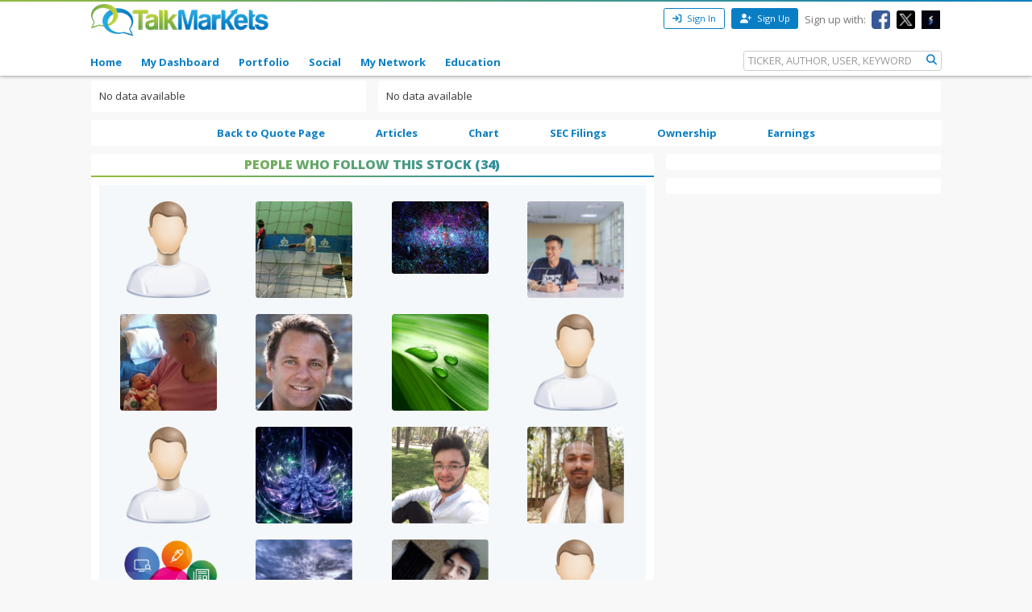

--- FILE ---
content_type: text/html; charset=utf-8
request_url: https://talkmarkets.com/symbol/ANIOF/followers
body_size: 10891
content:

<!DOCTYPE html>
<html xmlns="http://www.w3.org/1999/xhtml" xmlns:og="http://ogp.me/ns#" xmlns:fb="http://www.facebook.com/2008/fbml">

            
                <div id="widget-data-test"
                     data-widget-id="90968"
                     data-widget-type-id="521"
                     style="display:none"></div>
            
            
                <div id="widget-data-test"
                     data-widget-id="90969"
                     data-widget-type-id="521"
                     style="display:none"></div>
            
            
                <div id="widget-data-test"
                     data-widget-id="111277"
                     data-widget-type-id="358"
                     style="display:none"></div>
            
            
                <div id="widget-data-test"
                     data-widget-id="111278"
                     data-widget-type-id="358"
                     style="display:none"></div>
            
            
                <div id="widget-data-test"
                     data-widget-id="111279"
                     data-widget-type-id="358"
                     style="display:none"></div>
            


<head>
    <title>Followers</title>
    <link rel="icon" type="image/png" href="https://talkmarkets.com/images/TM_favicon.png" />
    <meta name="keywords" content="Followers" />
    <meta name="description" content="Followers" />

    <link rel="stylesheet" type="text/css" href="https://talkmarkets.com/Styles/platforms/talkmarkets/responsive/bundles/main.min.css?v=639015635130000000" />

    <script type="text/javascript" src="https://talkmarkets.com/Scripts/tm-unobtrusive/tm-front-end-vendor.bundle.min.js?v=639015635100000000" ></script>

    
        <meta name="robots" content="index,follow" />

    <meta name="robots" content="noodp, noydir" />
    <meta name="viewport" content="width=device-width, initial-scale=1.0, maximum-scale=1.0, user-scalable=no" />
    <meta charset="utf-8" />
    <meta http-equiv="X-UA-Compatible" content="IE=edge" />


    <link rel="stylesheet" type="text/css" href="https://talkmarkets.com/fontawesome/css/all.css?v=639015634930000000" />
    <link rel="stylesheet" type="text/css" href="https://talkmarkets.com/fontawesome/css/fontawesome.css?v=639015634930000000" />
    <link rel="stylesheet" type="text/css" href="https://talkmarkets.com/fontawesome/css/brands.css?v=639015634930000000" />
    <link rel="stylesheet" type="text/css" href="https://talkmarkets.com/fontawesome/css/solid.css?v=639015634930000000" />

    <!-- Invisibly Pixel Code -->
    <script>
        window.ia = window.ia || function () { (window.ia.q = window.ia.q || []).push(arguments); }
            ;
        ia('track', 'PAGE_VIEW');
    </script>
    <script src="https://pymx5.com/scripts/ready.js"></script>
    <script src='https://pymx5.com/scripts/ims.js'></script>
    <script async src='https://pymx5.com/scripts/load_tags.js'></script>
    <script async src="https://pagead2.googlesyndication.com/pagead/js/adsbygoogle.js?client=ca-pub-9737538895081558"
            crossorigin="anonymous"></script>
    <noscript>
        <img height="1" width="1" style="display:none" src="https://api.pymx5.com/v1/sites/track?event_type=PAGE_VIEW&noscript=1" />
    </noscript>
    <script>
        docReady(function () { ims.startServices(); }
        );
    </script>
    <div id="52e4d6de-0d8f-4f7a-bf0c-b5f6eafbe9c8" class="_inv_marker"></div>



    <!-- Xandr Universal Pixel - Initialization (include only once per page) -->
    <script>
        !function (e, i) { if (!e.pixie) { var n = e.pixie = function (e, i, a) { n.actionQueue.push({ action: e, actionValue: i, params: a }) }; n.actionQueue = []; var a = i.createElement("script"); a.async = !0, a.src = "//acdn.adnxs.com/dmp/up/pixie.js"; var t = i.getElementsByTagName("head")[0]; t.insertBefore(a, t.firstChild) } }(window, document);
        pixie('init', 'e13de7d4-59a5-4cb9-96e2-4631664724b3');
    </script>

    <!-- Xandr Universal Pixel - PageView Event -->
    <script>
        pixie('event', 'PageView');
    </script>
    <noscript><img src="https://ib.adnxs.com/pixie?pi=e13de7d4-59a5-4cb9-96e2-4631664724b3&e=PageView&script=0" width="1" height="1" style="display:none" /></noscript>


    <!-- Invisibly Pixel Code -->



    
    
    

    

    <!-- Style Manager START -->
    
    <!-- Style Manager END -->
<link rel="stylesheet" type="text/css" href="https://talkmarkets.com/symbol/ANIOF/theme_content/styles/glx-header.css?id=4781&appID=1342&q=634629994800000000" /><link rel="stylesheet" type="text/css" href="https://talkmarkets.com/symbol/ANIOF/theme_content/styles/quotes.css?id=4948&appID=1342&q=635501001632170000" />
    <script>  (function(i,s,o,g,r,a,m){i['GoogleAnalyticsObject']=r;i[r]=i[r]||function(){  (i[r].q=i[r].q||[]).push(arguments)},i[r].l=1*new Date();a=s.createElement(o),  m=s.getElementsByTagName(o)[0];a.async=1;a.src=g;m.parentNode.insertBefore(a,m)  })(window,document,'script','//www.google-analytics.com/analytics.js','ga');  ga('create', 'UA-43159334-1', 'talkmarkets.com');  ga('send', 'pageview');</script>

<script async src="https://www.googletagmanager.com/gtag/js?id=G-RV277E3G5W"></script>
<script>
  window.dataLayer = window.dataLayer || [];
  function gtag(){dataLayer.push(arguments);}
  gtag('js', new Date());

  gtag('config', 'G-RV277E3G5W');
</script>

    <script type="text/javascript">h = document.getElementsByTagName('html')[0]; h.className += navigator.appName == "Microsoft Internet Explorer" ? ' ie' : ' no-ie';</script>

    
        <meta name="google-site-verification" content="fLlMwA1Rp64xys6Tw_NBGsoE50u83NR2dbrO6yoncXs" />
    <!--Native Ad start-->
        <script type="text/javascript" src="//s.ntv.io/serve/load.js" async></script>
    <!--Native Ad end-->
    <!--DFP Tag for IMS start-->
    <script type="text/javascript">
        (function () {
            window.advBidxc = window.advBidxc || {};
            window.advBidxc.startTime = new Date().getTime();
            function loadScript(tagSrc) {
                var scriptTag = document.createElement('script'),
                    placeTag = document.getElementsByTagName("script")[0];
                scriptTag.type = 'text/javascript';
                scriptTag.async = true;
                scriptTag.src = tagSrc;
                placeTag.parentNode.insertBefore(scriptTag, placeTag);
            }
            var mnSrc = '//hbx.media.net/bidexchange.js?cid=8CU2C156D&version=5.1' + '&dn=' +
                window.location.hostname;
            loadScript(mnSrc);
        })();
    </script>
    <!--DFP Tag for IMS end-->
    <!--AST Tag for IMS start-->
    <script type="text/javascript">
        var apntag = apntag || {};
        apntag.anq = apntag.anq || [];
        (function () {
            var d = document, e = d.createElement('script'), p = d.getElementsByTagName('head')[0];
            e.type = 'text/javascript'; e.async = true;
            e.src = '//acdn.adnxs.com/ast/ast.js';
            p.insertBefore(e, p.firstChild);
        })();


        apntag.anq.push(function () {
            apntag.setPageOpts({
                member: 6989
            });
        });

        apntag.anq.push(function () {

            apntag.defineTag({
                tagId: 13208714,
                sizes: [[765, 275]],
                keywords: { 'position': ['Bottom_Finintent'] },
                targetId: 'TalkMarkets_ROS_Bottom_Finintent'
            });
            apntag.defineTag({
                tagId: 13241945,
                sizes: [[120, 60]],
                keywords: { 'position': ['BrokerButton'] },
                targetId: 'TalkMarkets_ROS_BrokerButton_1'
            });
            apntag.defineTag({
                tagId: 13241948,
                sizes: [[120, 60]],
                keywords: { 'position': ['BrokerButton'] },
                targetId: 'TalkMarkets_ROS_BrokerButton_2'
            });
            apntag.defineTag({
                tagId: 13241949,
                sizes: [[120, 60]],
                keywords: { 'position': ['BrokerButton'] },
                targetId: 'TalkMarkets_ROS_BrokerButton_3'
            });
            apntag.defineTag({
                tagId: 13241950,
                sizes: [[120, 60]],
                keywords: { 'position': ['BrokerButton'] },
                targetId: 'TalkMarkets_ROS_BrokerButton_4'
            });
            apntag.defineTag({
                tagId: 13208712,
                sizes: [[300, 250]],
                keywords: { 'position': ['RightRail_1'] },
                targetId: 'TalkMarkets_ROS_RightRail_1'
            });
            apntag.defineTag({
                tagId: 13208713,
                sizes: [[300, 250], [300, 600], [300, 1050]],
                keywords: { 'position': ['RightRail_3'] },
                targetId: 'TalkMarkets_ROS_RightRail_3'
            });
            apntag.defineTag({
                tagId: 13241951,
                sizes: [[728, 90]],
                keywords: { 'position': ['Top_Leaderboard'] },
                targetId: 'TalkMarkets_ROS_Top_Leaderboard'
            });
        });

        apntag.anq.push(function () {
            apntag.loadTags();
        });
    </script>
    <!--AST Tag for IMS end-->
    <!-- Xandr Universal Pixel - Initialization (include only once per page) -->
    <script>
        !function (e, i) { if (!e.pixie) { var n = e.pixie = function (e, i, a) { n.actionQueue.push({ action: e, actionValue: i, params: a }) }; n.actionQueue = []; var a = i.createElement("script"); a.async = !0, a.src = "//acdn.adnxs.com/dmp/up/pixie.js"; var t = i.getElementsByTagName("head")[0]; t.insertBefore(a, t.firstChild) } }(window, document);
        pixie('init', 'e13de7d4-59a5-4cb9-96e2-4631664724b3');
    </script>

    <!-- Xandr Universal Pixel - PageView Event -->
    <script>
        pixie('event', 'PageView');
    </script>
    <noscript><img src="https://ib.adnxs.com/pixie?pi=e13de7d4-59a5-4cb9-96e2-4631664724b3&e=PageView&script=0" width="1" height="1" style="display:none" /></noscript>


    <script async src="https://securepubads.g.doubleclick.net/tag/js/gpt.js"></script>
    <script>
        window.googletag = window.googletag || { cmd: [] };
        googletag.cmd.push(function () {
            googletag.defineSlot('/126710690/ims/talkmarket/Top_Leaderboard', [[970, 250], [300, 50], [728, 90], [320, 50]], 'div-gpt-ad-1722633708053-0').addService(googletag.pubads());
            googletag.pubads().enableSingleRequest();
            googletag.enableServices();
        });
    </script>
    <script async src="https://securepubads.g.doubleclick.net/tag/js/gpt.js"></script>
    <script>
        window.googletag = window.googletag || { cmd: [] };
        googletag.cmd.push(function () {
            googletag.defineSlot('/126710690/ims/talkmarket/Bottom_Leaderboard', [[300, 50], [970, 250], [728, 90], [320, 50]], 'div-gpt-ad-1722633693029-0').addService(googletag.pubads());
            googletag.pubads().enableSingleRequest();
            googletag.enableServices();
        });
    </script>


    

</head>
<body data-tm-platform="talkmarkets"
            data-base-url="/symbol/aniof/">

    <div id="page-data-test" data-page-id="33220" data-layout-name="Quote Layout" data-layout-id="12010" style="display:none"></div>
    <div id="fb-root"></div>

    <script type="text/javascript">
        CK_EDITOR_IMAGE_URL = "/symbol/aniof/admin/ckeditor/images";
        CK_EDITOR_FILE_URL = "/symbol/aniof/admin/ckeditor/files";
        (function (d, s, id) {
            var js, fjs = d.getElementsByTagName(s)[0];
            if (d.getElementById(id)) return;
            js = d.createElement(s); js.id = id;
            js.src = "//connect.facebook.net/en_US/all.js#xfbml=1";
            fjs.parentNode.insertBefore(js, fjs);
        }(document, 'script', 'facebook-jssdk'));</script>

    <img id="ajaxLoadingPanel" style="display: none; position: absolute; left: 50%; top: 50%;
        margin: -25px 0 0 -25px; z-index: 10001" src="https://talkmarkets.com/images/ajax-loader.gif" alt="" />

    <div class="admin-body">
        <div class="wrapper">
            <input data-val="true" data-val-required="The IsCurrentPageHome field is required." id="IsCurrentPageHome" name="IsCurrentPageHome" type="hidden" value="False" />



<input type="hidden" id="currentUserId" value="0" />
<input type="hidden" id="blockedUserIDsFromHomepage" value="" />
<input type="hidden" id="blockedUserIDsFromFeeds" value="" />
<input type="hidden" id="approveConnectionRequestEnum" value="1" />
<input type="hidden" id="removeConnectionRequestEnum" value="4" />
<input type="hidden" id="blockConnectionRequestEnum" value="3" />

<header>
    <nav class="tm-header navbar-fixed-top">
        <div class="tm-header-top">
            <div class="container">
                <div class="row">
                    <div class="col-xs-4 col-md-4">
                        <div class="tm-header-top-logo-wrap">
                            <a href="https://talkmarkets.com/">
                                <img src="https://talkmarkets.com/images/logos/TalkMarkets.png" alt="" class="tm-header-top-logo" />
                            </a>
                        </div>
                    </div>
                    <div class="col-xs-8 col-md-8">


                            <div class="tm-header-top-menu">
                                <ul>
                                    <li>
                                        <button id="modal-open"
                                                type="button"
                                                class="btn btn-sm btn-primary-outline"
                                                data-modal-size="modal-small"
                                                data-toggle="modal"
                                                data-get-modal-body-url="/portal-widgets/glxregisterwidget/renderloginbox?isResponsive=true">
                                            <i class="fa fa-sign-in" aria-hidden="true"></i>
                                            Sign In
                                        </button>
                                    </li>
                                    <li>
                                        <a class="btn btn-sm btn-primary" type="button" href="/register?isResponsive=true" title="Register">
                                            <i class="fa fa-user-plus"></i>
                                            Sign Up
                                        </a>
                                    </li>
                                    <li class="hidden-md-down">
                                        <p>Sign up with:</p>
                                    </li>
                                    <li class="hidden-md-down">
                                        <a href="/portal-widgets/tmconnectwithsocialnetworks/ExternalFacebookLogin?redirectUrl=/register&fromRegisterPage=true">
                                            <img class="tm-social-icon" src="https://talkmarkets.com/images/tm-social-icons/facebook.png">
                                        </a>
                                    </li>
                                    <li class="hidden-md-down">
                                        <a href="/portal-widgets/tmconnectwithsocialnetworks/ExternalTwitterLogin?redirectUrl=/register&fromRegisterPage=true">
                                            <img src="https://talkmarkets.com/images/tm-social-icons/x.png">
                                        </a>
                                    </li>
                                    <li class="hidden-md-down">
                                        <a href="/portal-widgets/tmconnectwithsocialnetworks/ExternalStockTwitsLogin?redirectUrl=/register&fromRegisterPage=true">
                                            <img src="https://talkmarkets.com/images/tm-social-icons/stocktwits-icon1.jpg">
                                        </a>
                                    </li>
                                    
                                </ul>
                            </div>
<input id="FacebookLoginAuthorizationUrl" name="FacebookLoginAuthorizationUrl" type="hidden" value="https://graph.facebook.com/oauth/authorize?client_id=2269502586572471&amp;display=popup&amp;redirect_uri=http://aniof.ootc.talkmarkets.com/admin/facebook/LoginNotMemberUsers&amp;scope=publish_actions,email,user_birthday" />                            <script type="text/javascript">
                                function LoginWithFacebook() {
                                    var url = $('#FacebookLoginAuthorizationUrl').val();
                                    OpenFacebookPopup(url);
                                }
                            </script>
                    </div>
                </div>
            </div>
        </div>
        <div class="tm-header-main">
            

<div class="container">
    <div class="row">
        <div class="tm-toggle">
          <span class="tm-toggle-line"></span>
          <span class="tm-toggle-line"></span>
          <span class="tm-toggle-line"></span>
        </div>
        <ul class="tm-main-nav">
            <li class="tm-main-nav-close"><a href="#">&times;</a></li>
            <li class="nav-item tm-nav-item home ">
                <a class="nav-link tm-header-main-nav-link" title="Home" href="/">
                    Home
                </a>
            </li>
            <li class="nav-item tm-nav-item dash">
                <a id="modal-open"
                   data-toggle="modal"
                   data-modal-size="modal-small"
                   data-get-modal-body-url="/portal-widgets/glxregisterwidget/renderloginbox?loginRedirectUrl=/admin/dashboard&withMyAppUrl=true&isResponsive=true"
                   class="nav-link tm-header-main-nav-link dialog-form glx-login-link"
                   losefocus="true"
                   title="My Dashboard">
                    My Dashboard
                </a>
            </li>
            <li class="nav-item tm-nav-item">
                <a id="modal-open"
                   data-toggle="modal"
                   data-modal-size="modal-small"
                   data-get-modal-body-url="/portal-widgets/glxregisterwidget/renderloginbox?loginRedirectUrl=/admin/dashboard?mode=5&withMyAppUrl=true&isResponsive=true"
                   class="nav-link tm-header-main-nav-link dialog-form glx-login-link"
                   losefocus="true"
                   title="Portfolio">
                    Portfolio
                </a>
            </li>
            <li class="nav-item tm-nav-item"   class="news"  >
                <a class="nav-link tm-header-main-nav-link"
                   href="/activity-feeds"
                   title="News">
                    Social
                </a>
            </li>
            <li class="nav-item tm-nav-item authors">
                <a id="modal-open"
                   data-toggle="modal"
                   data-modal-size="modal-small"
                   data-get-modal-body-url="/portal-widgets/glxregisterwidget/renderloginbox?loginRedirectUrl=/admin/dashboard/mynetwork&withMyAppUrl=true&isResponsive=true"
                   dialogclass="glx-register-popup login-popup"
                   class="nav-link tm-header-main-nav-link dialog-form glx-login-link" losefocus="true"
                   title="My Network">
                    My Network
                </a>
            </li>
            <li class="nav-item tm-nav-item authors">
                <a class="nav-link tm-header-main-nav-link" href="/blog/financial-education?category=3501">Education</a>
            </li>
           

            
            <div class="tm-search-box">
                


<input type="hidden" id="searchTicks" value="639052042903585597" />
<input type="hidden" id="searchOptionsKeywordsEnum" value="5" />

    <form id="search-form" class="form-inline" role="form">
        <input class="form-control tm-search-form-control"
               type="text"
               id="639052042903585597_searchQuery"
               placeholder= "TICKER, AUTHOR, USER, KEYWORD"/>
        <button class="tm-search-form-btn" id="639052042903585597_searchButton">
            <i class="fa fa-search"></i>
        </button>
        <div id="searchOption" name="searchOptions" class="searchRadio">
            <div class="tm-search-radio">
                
                <input type="radio" id="option1" class="tm-search-radio-btn" name="searchOptions" data-placeholder="TICKER SYMBOL" value="3" checked="checked"/>
                <label for="option1" class="tm-search-radio-label">Stocks</label>

                <input type="radio" id="option2" class="tm-search-radio-btn" name="searchOptions" data-placeholder="KEYWORD" value="5" />
                <label for="option2" class="tm-search-radio-label">Keywords</label>

                <input type="radio" id="option3" class="tm-search-radio-btn" name="searchOptions" data-placeholder="AUTHOR NAME" value="1" />
                <label for="option3" class="tm-search-radio-label">Contributors</label>

                <input type="radio" id="option4" class="tm-search-radio-btn" name="searchOptions" data-placeholder="MEMBER NAME" value="2" />
                <label for="option4" class="tm-search-radio-label">Users</label>
            </div>
            
        </div>
     </form>


            </div>
        </ul>
    </div>
</div>

<script>
    $('.tm-toggle, .tm-main-nav-close').on('click', function (e) {
      e.preventDefault();
      $('body').toggleClass('sidebar-open');
      $('.tm-body').toggleClass('sidebar-overlay');

    });
</script>

        </div>
    </nav>
   


</header>


            
        </div>
        <input type="hidden" id="hdnPage" value="33220" />
    </div>

    <div class="tm-body">
        
        <div class="container">
	<div class="row"> 
	    <div class="col-md-4 top-content drop" dropzone="top-content" id="top-content"><div id="divWidget_90968" class="card widget-quote" widgetid="90968">
        <div>
                                </div>
        <div class="">
            


No data available

        </div>
    </div>
</div>
	    <div class="col-md-8 top-sidebar1 drop" dropzone="top-sidebar1" id="top-sidebar1"><div id="divWidget_90969" class="card widget-quote" widgetid="90969">
        <div>
                                </div>
        <div class="">
            


No data available

        </div>
    </div>
</div>
    	<!--<div class="col-md-12"></div> -->
	</div>
	<div class="col-md-12 menu-wrapper">
		<div id="divWidget_2147474572" class="widget-wrapper widget-menu" widgetid="2147474572">
    <div class="widget-header">
                    </div>
    <div class="widget-body ">
        <div id="divMenu_2147474572" widgetid="2147474572" class="tm-menu">
    <ul class="menuHorizontal">
            <li                      class="mainitems"
 >

                    <a href="/symbol/aniof/"
                    target="_self" >
                        Back to Quote Page</a>

            </li>
            <li                      class="mainitems"
 >

                    <a href="/symbol/aniof/blog"
                    target="_self" >
                        Articles</a>

            </li>
            <li                      class="mainitems"
 >

                    <a href="/symbol/aniof/chart"
                    target="_self" >
                        Chart</a>

            </li>
            <li                      class="mainitems"
 >

                    <a href="/symbol/aniof/portal-widgets/redirect/secfillings"
                    target="_blank" >
                        SEC Filings</a>

            </li>
            <li                      class="mainitems"
 >

                    <a href="/symbol/aniof/portal-widgets/redirect/ownership"
                    target="_blank" >
                        Ownership</a>

            </li>
            <li                      class="mainitems"
 >

                    <a href="/symbol/aniof/portal-widgets/redirect/earnings"
                    target="_blank" >
                        Earnings</a>

            </li>

    </ul>
</div>






        <div class="widget-clear">
        </div>
    </div>
</div>

		
	</div>
	<div class="row">
		<div class="col-md-8 quote-article sidebar1 drop" dropzone="sidebar1" id="sidebar1"><div id="divWidget_111277" class="card widget-text" widgetid="111277">
        <div>
                                </div>
        <div class="">
            

    <div id="TextWidget_ID_111277" widgetid="111277">
    <div id="ck_111277" name="ck_111277">
        

    <div class="widget-wrapper widget-text">
        <div class="card-header">
            <h4 class="tm-title-heading">
                PEOPLE WHO FOLLOW THIS STOCK (34)
            </h4>
        </div>
        <div class="card-block">
                            <div data-tm-follow-wrap="true" class="following row">
                        <div class="col-xs-6 col-sm-6 col-md-3">
                            <div class="tm-flip-container-large" ontouchstart="this.classList.toggle('hover');">
                                <div id="card">
                                    <div class="tm-flipper">
                                        <div class="tm-front-large">
                                            <a href="https://talkmarkets.com/member/taxservice888/">
                                                <img src="https://talkmarkets.com/images/profiles/profile-unknown-male.png" alt="" class="img-rounded" />
                                            </a>
                                        </div>
                                        <a href="https://talkmarkets.com/member/taxservice888/">
                                            <div class="tm-back-large">
                                                <div class="tm-back-username">
                                                    Wahid Khan Pathan 
                                                </div>
                                            </div>
                                        </a>
                                    </div>
                                </div>
                            </div>
                        </div>
                        <div class="col-xs-6 col-sm-6 col-md-3">
                            <div class="tm-flip-container-large" ontouchstart="this.classList.toggle('hover');">
                                <div id="card">
                                    <div class="tm-flipper">
                                        <div class="tm-front-large">
                                            <a href="https://talkmarkets.com/member/jointau/">
                                                <img src="https://talkmarkets.com/user_content/contacts/largethumb_253208A2-3350-4A1C-82EE-C6726CF7E505.jpeg?app=264256" alt="" class="img-rounded" />
                                            </a>
                                        </div>
                                        <a href="https://talkmarkets.com/member/jointau/">
                                            <div class="tm-back-large">
                                                <div class="tm-back-username">
                                                    T. Kesuma 
                                                </div>
                                            </div>
                                        </a>
                                    </div>
                                </div>
                            </div>
                        </div>
                        <div class="col-xs-6 col-sm-6 col-md-3">
                            <div class="tm-flip-container-large" ontouchstart="this.classList.toggle('hover');">
                                <div id="card">
                                    <div class="tm-flipper">
                                        <div class="tm-front-large">
                                            <a href="https://talkmarkets.com/member/fuscodj4/">
                                                <img src="https://talkmarkets.com/user_content/contacts/largethumb_D9F5A20D-8461-4ECB-817D-188561E91C8B.jpeg?app=199697" alt="" class="img-rounded" />
                                            </a>
                                        </div>
                                        <a href="https://talkmarkets.com/member/fuscodj4/">
                                            <div class="tm-back-large">
                                                <div class="tm-back-username">
                                                    Fuscodj4 
                                                </div>
                                            </div>
                                        </a>
                                    </div>
                                </div>
                            </div>
                        </div>
                        <div class="col-xs-6 col-sm-6 col-md-3">
                            <div class="tm-flip-container-large" ontouchstart="this.classList.toggle('hover');">
                                <div id="card">
                                    <div class="tm-flipper">
                                        <div class="tm-front-large">
                                            <a href="https://talkmarkets.com/member/weejiasoh/">
                                                <img src="https://talkmarkets.com/user_content/contacts/largethumb_1C8BC4EB-7CB2-4FDB-9B48-C283CD77CAC7.jpeg?app=260266" alt="" class="img-rounded" />
                                            </a>
                                        </div>
                                        <a href="https://talkmarkets.com/member/weejiasoh/">
                                            <div class="tm-back-large">
                                                <div class="tm-back-username">
                                                    Weejia Soh 
                                                </div>
                                            </div>
                                        </a>
                                    </div>
                                </div>
                            </div>
                        </div>
                        <div class="col-xs-6 col-sm-6 col-md-3">
                            <div class="tm-flip-container-large" ontouchstart="this.classList.toggle('hover');">
                                <div id="card">
                                    <div class="tm-flipper">
                                        <div class="tm-front-large">
                                            <a href="https://talkmarkets.com/member/kgrashel/">
                                                <img src="https://talkmarkets.com/user_content/contacts/largethumb_1DBD127E-2BD9-4F70-9A7A-BC2E86E71B90.jpeg?app=207277" alt="" class="img-rounded" />
                                            </a>
                                        </div>
                                        <a href="https://talkmarkets.com/member/kgrashel/">
                                            <div class="tm-back-large">
                                                <div class="tm-back-username">
                                                    Karen Grashel 
                                                </div>
                                            </div>
                                        </a>
                                    </div>
                                </div>
                            </div>
                        </div>
                        <div class="col-xs-6 col-sm-6 col-md-3">
                            <div class="tm-flip-container-large" ontouchstart="this.classList.toggle('hover');">
                                <div id="card">
                                    <div class="tm-flipper">
                                        <div class="tm-front-large">
                                            <a href="https://talkmarkets.com/member/Ed-Prado/">
                                                <img src="https://talkmarkets.com/user_content/contacts/largethumb_A9FA644D-39DE-40A1-B774-D6182F444BF3.jpeg?app=246865" alt="" class="img-rounded" />
                                            </a>
                                        </div>
                                        <a href="https://talkmarkets.com/member/ed-prado/">
                                            <div class="tm-back-large">
                                                <div class="tm-back-username">
                                                    Ed Prado 
                                                </div>
                                            </div>
                                        </a>
                                    </div>
                                </div>
                            </div>
                        </div>
                        <div class="col-xs-6 col-sm-6 col-md-3">
                            <div class="tm-flip-container-large" ontouchstart="this.classList.toggle('hover');">
                                <div id="card">
                                    <div class="tm-flipper">
                                        <div class="tm-front-large">
                                            <a href="https://talkmarkets.com/member/trad3r/">
                                                <img src="https://talkmarkets.com/user_content/contacts/largethumb_CEEE0CAE-F1BA-46A2-9615-46A84AE0E19E.jpeg?app=199901" alt="" class="img-rounded" />
                                            </a>
                                        </div>
                                        <a href="https://talkmarkets.com/member/trad3r/">
                                            <div class="tm-back-large">
                                                <div class="tm-back-username">
                                                    Trad3r 
                                                </div>
                                            </div>
                                        </a>
                                    </div>
                                </div>
                            </div>
                        </div>
                        <div class="col-xs-6 col-sm-6 col-md-3">
                            <div class="tm-flip-container-large" ontouchstart="this.classList.toggle('hover');">
                                <div id="card">
                                    <div class="tm-flipper">
                                        <div class="tm-front-large">
                                            <a href="https://talkmarkets.com/member/Airborne-Steve/">
                                                <img src="https://talkmarkets.com/images/profiles/profile-unknown-male.png" alt="" class="img-rounded" />
                                            </a>
                                        </div>
                                        <a href="https://talkmarkets.com/member/airborne-steve/">
                                            <div class="tm-back-large">
                                                <div class="tm-back-username">
                                                    Airborne Steve 
                                                </div>
                                            </div>
                                        </a>
                                    </div>
                                </div>
                            </div>
                        </div>
                        <div class="col-xs-6 col-sm-6 col-md-3">
                            <div class="tm-flip-container-large" ontouchstart="this.classList.toggle('hover');">
                                <div id="card">
                                    <div class="tm-flipper">
                                        <div class="tm-front-large">
                                            <a href="https://talkmarkets.com/member/tom019291/">
                                                <img src="https://talkmarkets.com/images/profiles/profile-unknown-male.png" alt="" class="img-rounded" />
                                            </a>
                                        </div>
                                        <a href="https://talkmarkets.com/member/tom019291/">
                                            <div class="tm-back-large">
                                                <div class="tm-back-username">
                                                    Tom019291 
                                                </div>
                                            </div>
                                        </a>
                                    </div>
                                </div>
                            </div>
                        </div>
                        <div class="col-xs-6 col-sm-6 col-md-3">
                            <div class="tm-flip-container-large" ontouchstart="this.classList.toggle('hover');">
                                <div id="card">
                                    <div class="tm-flipper">
                                        <div class="tm-front-large">
                                            <a href="https://talkmarkets.com/member/money315/">
                                                <img src="https://talkmarkets.com/user_content/contacts/largethumb_2E4B6AF1-06D1-43B2-8DB6-B6A1AF38E5AF.jpeg?app=199980" alt="" class="img-rounded" />
                                            </a>
                                        </div>
                                        <a href="https://talkmarkets.com/member/money315/">
                                            <div class="tm-back-large">
                                                <div class="tm-back-username">
                                                    Money315 
                                                </div>
                                            </div>
                                        </a>
                                    </div>
                                </div>
                            </div>
                        </div>
                        <div class="col-xs-6 col-sm-6 col-md-3">
                            <div class="tm-flip-container-large" ontouchstart="this.classList.toggle('hover');">
                                <div id="card">
                                    <div class="tm-flipper">
                                        <div class="tm-front-large">
                                            <a href="https://talkmarkets.com/member/hakancaliskan105/">
                                                <img src="https://talkmarkets.com/user_content/contacts/largethumb_D047CAB0-5C0B-491B-B868-33818ACFB8D0.jpeg?app=236943" alt="" class="img-rounded" />
                                            </a>
                                        </div>
                                        <a href="https://talkmarkets.com/member/hakancaliskan105/">
                                            <div class="tm-back-large">
                                                <div class="tm-back-username">
                                                    Hakan Calıskan 
                                                </div>
                                            </div>
                                        </a>
                                    </div>
                                </div>
                            </div>
                        </div>
                        <div class="col-xs-6 col-sm-6 col-md-3">
                            <div class="tm-flip-container-large" ontouchstart="this.classList.toggle('hover');">
                                <div id="card">
                                    <div class="tm-flipper">
                                        <div class="tm-front-large">
                                            <a href="https://talkmarkets.com/member/ramanujamkv/">
                                                <img src="https://talkmarkets.com/user_content/contacts/largethumb_6185F18A-4D52-4D60-A81F-B28F313FC90A.jpeg?app=258696" alt="" class="img-rounded" />
                                            </a>
                                        </div>
                                        <a href="https://talkmarkets.com/member/ramanujamkv/">
                                            <div class="tm-back-large">
                                                <div class="tm-back-username">
                                                    Ramanujam Kv 
                                                </div>
                                            </div>
                                        </a>
                                    </div>
                                </div>
                            </div>
                        </div>
                        <div class="col-xs-6 col-sm-6 col-md-3">
                            <div class="tm-flip-container-large" ontouchstart="this.classList.toggle('hover');">
                                <div id="card">
                                    <div class="tm-flipper">
                                        <div class="tm-front-large">
                                            <a href="https://talkmarkets.com/member/pm97430/">
                                                <img src="https://talkmarkets.com/user_content/contacts/largethumb_F0C721D0-CDC7-4D34-B1B4-556FF257533F.jpeg?app=218391" alt="" class="img-rounded" />
                                            </a>
                                        </div>
                                        <a href="https://talkmarkets.com/member/pm97430/">
                                            <div class="tm-back-large">
                                                <div class="tm-back-username">
                                                    Pascal 
                                                </div>
                                            </div>
                                        </a>
                                    </div>
                                </div>
                            </div>
                        </div>
                        <div class="col-xs-6 col-sm-6 col-md-3">
                            <div class="tm-flip-container-large" ontouchstart="this.classList.toggle('hover');">
                                <div id="card">
                                    <div class="tm-flipper">
                                        <div class="tm-front-large">
                                            <a href="https://talkmarkets.com/member/jimboako18/">
                                                <img src="https://talkmarkets.com/user_content/contacts/largethumb_0CACBC04-72E4-43A1-9397-BCB18DEBDAFE.jpeg?app=242510" alt="" class="img-rounded" />
                                            </a>
                                        </div>
                                        <a href="https://talkmarkets.com/member/jimboako18/">
                                            <div class="tm-back-large">
                                                <div class="tm-back-username">
                                                    Jimbo Ako 
                                                </div>
                                            </div>
                                        </a>
                                    </div>
                                </div>
                            </div>
                        </div>
                        <div class="col-xs-6 col-sm-6 col-md-3">
                            <div class="tm-flip-container-large" ontouchstart="this.classList.toggle('hover');">
                                <div id="card">
                                    <div class="tm-flipper">
                                        <div class="tm-front-large">
                                            <a href="https://talkmarkets.com/member/Lalksahulks/">
                                                <img src="https://talkmarkets.com/user_content/contacts/largethumb_5460A26A-29D8-4722-95D7-30B96FD86B42.jpeg?app=249831" alt="" class="img-rounded" />
                                            </a>
                                        </div>
                                        <a href="https://talkmarkets.com/member/lalksahulks/">
                                            <div class="tm-back-large">
                                                <div class="tm-back-username">
                                                    Lal Kumar Sahu 
                                                </div>
                                            </div>
                                        </a>
                                    </div>
                                </div>
                            </div>
                        </div>
                        <div class="col-xs-6 col-sm-6 col-md-3">
                            <div class="tm-flip-container-large" ontouchstart="this.classList.toggle('hover');">
                                <div id="card">
                                    <div class="tm-flipper">
                                        <div class="tm-front-large">
                                            <a href="https://talkmarkets.com/member/sinwyesun/">
                                                <img src="https://talkmarkets.com/images/profiles/profile-unknown-male.png" alt="" class="img-rounded" />
                                            </a>
                                        </div>
                                        <a href="https://talkmarkets.com/member/sinwyesun/">
                                            <div class="tm-back-large">
                                                <div class="tm-back-username">
                                                    Sinwyesun 
                                                </div>
                                            </div>
                                        </a>
                                    </div>
                                </div>
                            </div>
                        </div>
                                            <div data-lazy-url="/symbol/aniof/portal-widgets/articlepage/getpeoplethatfollowsecurities?securityids=113411&pagenumber=2&pagerecords=16&showonlymyconnections=false&isforsecuritypage=true&fromfilter=false&fullmode=true&isresponsive=true" data-tm-load-more="true">Loading...</div>
                </div>
        </div>
    </div>

<div id="tm-ajax-loader-id" style="display: none" data-tm-ajax-loader-src="https://talkmarkets.com/images/tm-ajax-loader.gif"></div>

<div id="get-people-that-follow-securities-params-id" style="display: none"
     data-security-id="113411"
     data-users-page-records="16">
</div>



    </div>
    <div id="buttons_111277">
    </div>
    </div>

        </div>
    </div>
</div>
		<div class="col-md-4 sidebar2 drop" dropzone="sidebar2" id="sidebar2"><div id="divWidget_111278" class="card widget-text" widgetid="111278">
        <div>
                                </div>
        <div class="">
            

    <div id="TextWidget_ID_111278" widgetid="111278">
    <div id="ck_111278" name="ck_111278">
        <script type="text/javascript">
    var page_count = 'off';
    if (typeof OAS_rdl == 'undefined') {
        var OAS_rdl = '';
        var OAS_CA = '';
        page_count = 'on';
        document.write('<script type="text/javascript" src="http://oascentral.investingmediasolutions.com/Scripts/oas_analytics.js"></scr' + 'ipt>');
    } 
</script>
<script type="text/javascript">
    var OAS_url = 'http://oascentral.investingmediasolutions.com';
    var OAS_sitepage = 'TalkMarkets';
    var OAS_pos = 'TopRight';
    var OAS_searchterms = '';
    var OAS_taxonomy = '';
    if (typeof OAS_RNS == 'undefined'){
        var OAS_RN = new String (Math.random());
        var OAS_RNS = OAS_RN.substring(2, 11);
    }
    if (OAS_searchterms != '') { OAS_searchterms += '&'; }
    if (OAS_taxonomy != '') { OAS_taxonomy = '&' + OAS_taxonomy; }
    if (page_count != 'on') { OAS_taxonomy = '&oas_pv=no_analytics' + OAS_taxonomy; }
    document.write('<script type="text/javascript" src="' + OAS_url + '/RealMedia/ads/adstream_jx.ads/' + OAS_sitepage + '/1' + OAS_RNS + '@' + OAS_pos + '?' + OAS_searchterms + 'XE' + OAS_taxonomy + OAS_rdl + '&if_nt_CookieAccept=' + OAS_CA + '&XE"></scr' + 'ipt>');
</script>
    </div>
    <div id="buttons_111278">
    </div>
    </div>

        </div>
    </div>
<div id="divWidget_111279" class="card widget-text" widgetid="111279">
        <div>
                                </div>
        <div class="">
            

    <div id="TextWidget_ID_111279" widgetid="111279">
    <div id="ck_111279" name="ck_111279">
        <script type="text/javascript">
    var page_count = 'off';
    if (typeof OAS_rdl == 'undefined') {
        var OAS_rdl = '';
        var OAS_CA = '';
        page_count = 'on';
        document.write('<script type="text/javascript" src="http://oascentral.investingmediasolutions.com/Scripts/oas_analytics.js"></scr' + 'ipt>');
    } 
</script>
<script type="text/javascript">
    var OAS_url = 'http://oascentral.investingmediasolutions.com';
    var OAS_sitepage = 'TalkMarkets';
    var OAS_pos = 'BottomRight';
    var OAS_searchterms = '';
    var OAS_taxonomy = '';
    if (typeof OAS_RNS == 'undefined'){
        var OAS_RN = new String (Math.random());
        var OAS_RNS = OAS_RN.substring(2, 11);
    }
    if (OAS_searchterms != '') { OAS_searchterms += '&'; }
    if (OAS_taxonomy != '') { OAS_taxonomy = '&' + OAS_taxonomy; }
    if (page_count != 'on') { OAS_taxonomy = '&oas_pv=no_analytics' + OAS_taxonomy; }
    document.write('<script type="text/javascript" src="' + OAS_url + '/RealMedia/ads/adstream_jx.ads/' + OAS_sitepage + '/1' + OAS_RNS + '@' + OAS_pos + '?' + OAS_searchterms + 'XE' + OAS_taxonomy + OAS_rdl + '&if_nt_CookieAccept=' + OAS_CA + '&XE"></scr' + 'ipt>');
</script>
    </div>
    <div id="buttons_111279">
    </div>
    </div>

        </div>
    </div>
</div>
		
	</div>
    <div class="row">
    	
    	
    	
    	
    </div>
</div>
        
<footer>
    <div class="tm-footer">
        <div class="container">
            <div class="row">
                
                <div class="col-md-12 tm-footer-copyright">
                    <span>Copyright &copy; 2026 TalkMarkets.com. All rights reserved.</span>
                          <span> | </span><a href="/register"> Apply to Become a Contributor</a>
                </div>
            </div>
        </div>

        <div class="container">
            <div class="row">
            
                <div class="col-md-12 tm-footer-menu">
                    <span><a href="/About-us">About Us</a> · </span>
                    <span><a href="/Terms-of-use">Terms of Use</a> · </span>
                    <span><a href="/Privacy-policy">Privacy Policy</a> · </span>
                    <span><a href="/Disclaimer">Disclaimer</a> · </span>
                    <span><a href="/Contact-us">Contact Us</a> · </span>
                    
                    <span><a href="/faqs">FAQs</a> · </span>
                    <span><a href="/rss-feed">Partner Headlines</a></span>
                </div>
            </div>
        </div>
        <div class="container">
            <div class="row">
                
                <div class="col-md-12 tm-footer-social">
                    <span>Follow us:</span>
                    <span>
                        <a href="https://facebook.com/talkmarkets" class="btn-social-icon btn-facebook">
                            <i class="fa-brands fa-square-facebook fa-2x"></i>
                        </a>
                    </span>
                    <span>
                        <a href="https://twitter.com/talkmarkets" class="btn-social-icon btn-twitter">
                            <i class="fa-brands fa-square-x-twitter fa-2x" aria-hidden="true"></i>
                        </a>
                    </span>
                    <span>
                        <a href="https://linkedin.com/company/3353447" class="btn-social-icon btn-linkedin">
                            <i class="fa-brands fa-linkedin fa-2x"></i>
                        </a>
                    </span>
                    <span>
                        <a href="https://stocktwits.com/TalkMarkets" class="btn-social-icon btn-stocktwits">
                            <i class="fa fa-2x" aria-hidden="true">ST</i>
                        </a>
                    </span>
                </div>
            </div>
        </div>
    </div>

    
    <a href="" class="tm-top">
        <svg class="mk-svg-icon" data-name="mk-icon-chevron-up" data-cacheid="icon-57ed0056c9426" xmlns="http://www.w3.org/2000/svg" viewBox="0 0 1792 1792"><path d="M1683 1331l-166 165q-19 19-45 19t-45-19l-531-531-531 531q-19 19-45 19t-45-19l-166-165q-19-19-19-45.5t19-45.5l742-741q19-19 45-19t45 19l742 741q19 19 19 45.5t-19 45.5z"></path></svg>
    </a>


</footer>



    </div>


    <div id="tmModal" class="modal fade">
    <div class="modal-dialog tm-modal" role="document">
        <div class="modal-content">
            <div class="modal-header">
                <button type="button"
                        class="close"
                        data-dismiss="modal"
                        aria-label="Close">
                    <span style="padding-right:4px" class="modal-close" aria-hidden="true">&times;</span>
                </button>
                <h4 class="modal-title"></h4>
            </div>
            <div class="modal-body">
            </div>
            <div class="modal-footer">
                <button id="modal-close-btn"
                        style="display:none"
                        type="button"
                        class="btn btn-secondary"
                        data-dismiss="modal">
                    Cancel
                </button>
            </div>
        </div>
    </div>
</div>






    <script type="text/javascript" src="https://talkmarkets.com/Scripts/tm-unobtrusive/tm-front-end-responsive.bundle.min.js?v=639015635100000000" ></script>
    <script type="text/javascript" src="https://talkmarkets.com/Scripts/jquery.simple-watermark.min.js?v=639015635090000000" ></script>



    <script type="text/javascript" src="https://talkmarkets.com/scripts/custom/characters-count.js?v=639015635070000000" ></script>

<script type="text/javascript" src="https://talkmarkets.com/symbol/ANIOF/theme_content/scripts/easySlider1.7?id=6035&appID=1342&q=634475671800000000" ></script><script type="text/javascript" src="https://talkmarkets.com/symbol/ANIOF/theme_content/scripts/js?id=6036&appID=1342&q=634647367200000000" ></script><script type="text/javascript" src="https://talkmarkets.com/symbol/ANIOF/theme_content/scripts/loginSlideJS?id=6037&appID=1342&q=634563646800000000" ></script>
    <script type="text/javascript" src="https://talkmarkets.com/Scripts/tm-unobtrusive/tm.articlepage.users-following-security-full-mode.js"></script><script type="text/javascript"
                                 src="https://talkmarkets.com/Scripts/tm-unobtrusive/tm.modal.js">
</script>


    <script>

        $(document).ready(function () {
            $('.pe_loaded').removeClass("pubexchange_module");
        });

    </script>

   

</body>
</html>


--- FILE ---
content_type: text/html; charset=utf-8
request_url: https://talkmarkets.com/symbol/aniof/portal-widgets/articlepage/getpeoplethatfollowsecurities?securityids=113411&pagenumber=2&pagerecords=16&showonlymyconnections=false&isforsecuritypage=true&fromfilter=false&fullmode=true&isresponsive=true
body_size: 1596
content:


        <div class="col-xs-6 col-sm-6 col-md-3">
            <div class="tm-flip-container-large" ontouchstart="this.classList.toggle('hover');">
                <div id="card">
                    <div class="tm-flipper">
                        <div class="tm-front-large">
                            <a href="https://talkmarkets.com/member/2020forceofone/">
                                <img src="https://talkmarkets.com/images/profiles/profile-unknown-male.png" alt="" class="img-rounded" />
                            </a>
                        </div>
                    </div>
                    <a href="https://talkmarkets.com/member/2020forceofone/">
                        <div class="tm-back-large">
                            <div class="tm-back-username">
                                Force Of One 
                            </div>
                        </div>
                    </a>
                </div>
            </div>
        </div>
        <div class="col-xs-6 col-sm-6 col-md-3">
            <div class="tm-flip-container-large" ontouchstart="this.classList.toggle('hover');">
                <div id="card">
                    <div class="tm-flipper">
                        <div class="tm-front-large">
                            <a href="https://talkmarkets.com/member/erika/">
                                <img src="https://talkmarkets.com/user_content/contacts/largethumb_F60DA5D8-9531-418E-922D-E5C3178181D8.webp?app=456286" alt="" class="img-rounded" />
                            </a>
                        </div>
                    </div>
                    <a href="https://talkmarkets.com/member/erika/">
                        <div class="tm-back-large">
                            <div class="tm-back-username">
                                Erika Schwartz Alter 
                            </div>
                        </div>
                    </a>
                </div>
            </div>
        </div>
        <div class="col-xs-6 col-sm-6 col-md-3">
            <div class="tm-flip-container-large" ontouchstart="this.classList.toggle('hover');">
                <div id="card">
                    <div class="tm-flipper">
                        <div class="tm-front-large">
                            <a href="https://talkmarkets.com/member/jessicaannzaloom/">
                                <img src="https://talkmarkets.com/user_content/contacts/largethumb_C12A0409-F8B5-4EAD-80BB-6000462B3F73.webp?app=452090" alt="" class="img-rounded" />
                            </a>
                        </div>
                    </div>
                    <a href="https://talkmarkets.com/member/jessicaannzaloom/">
                        <div class="tm-back-large">
                            <div class="tm-back-username">
                                Jessica Zaloom 
                            </div>
                        </div>
                    </a>
                </div>
            </div>
        </div>
        <div class="col-xs-6 col-sm-6 col-md-3">
            <div class="tm-flip-container-large" ontouchstart="this.classList.toggle('hover');">
                <div id="card">
                    <div class="tm-flipper">
                        <div class="tm-front-large">
                            <a href="https://talkmarkets.com/member/koketjosimon/">
                                <img src="https://talkmarkets.com/images/profiles/profile-unknown-male.png" alt="" class="img-rounded" />
                            </a>
                        </div>
                    </div>
                    <a href="https://talkmarkets.com/member/koketjosimon/">
                        <div class="tm-back-large">
                            <div class="tm-back-username">
                                Simon Koketjo 
                            </div>
                        </div>
                    </a>
                </div>
            </div>
        </div>
        <div class="col-xs-6 col-sm-6 col-md-3">
            <div class="tm-flip-container-large" ontouchstart="this.classList.toggle('hover');">
                <div id="card">
                    <div class="tm-flipper">
                        <div class="tm-front-large">
                            <a href="https://talkmarkets.com/member/princexrealme/">
                                <img src="https://talkmarkets.com/images/profiles/profile-unknown-male.png" alt="" class="img-rounded" />
                            </a>
                        </div>
                    </div>
                    <a href="https://talkmarkets.com/member/princexrealme/">
                        <div class="tm-back-large">
                            <div class="tm-back-username">
                                Real Me 
                            </div>
                        </div>
                    </a>
                </div>
            </div>
        </div>
        <div class="col-xs-6 col-sm-6 col-md-3">
            <div class="tm-flip-container-large" ontouchstart="this.classList.toggle('hover');">
                <div id="card">
                    <div class="tm-flipper">
                        <div class="tm-front-large">
                            <a href="https://talkmarkets.com/member/venkat1/">
                                <img src="https://talkmarkets.com/user_content/contacts/largethumb_5EB8434B-1594-44AA-A6EE-09CFBC60601B.webp?app=464987" alt="" class="img-rounded" />
                            </a>
                        </div>
                    </div>
                    <a href="https://talkmarkets.com/member/venkat1/">
                        <div class="tm-back-large">
                            <div class="tm-back-username">
                                Venkat Chalasani 
                            </div>
                        </div>
                    </a>
                </div>
            </div>
        </div>
        <div class="col-xs-6 col-sm-6 col-md-3">
            <div class="tm-flip-container-large" ontouchstart="this.classList.toggle('hover');">
                <div id="card">
                    <div class="tm-flipper">
                        <div class="tm-front-large">
                            <a href="https://talkmarkets.com/member/pletengejnr/">
                                <img src="https://talkmarkets.com/images/profiles/profile-unknown-male.png" alt="" class="img-rounded" />
                            </a>
                        </div>
                    </div>
                    <a href="https://talkmarkets.com/member/pletengejnr/">
                        <div class="tm-back-large">
                            <div class="tm-back-username">
                                Pletenge Jr 
                            </div>
                        </div>
                    </a>
                </div>
            </div>
        </div>
        <div class="col-xs-6 col-sm-6 col-md-3">
            <div class="tm-flip-container-large" ontouchstart="this.classList.toggle('hover');">
                <div id="card">
                    <div class="tm-flipper">
                        <div class="tm-front-large">
                            <a href="https://talkmarkets.com/member/buuam2002/">
                                <img src="https://talkmarkets.com/images/profiles/profile-unknown-male.png" alt="" class="img-rounded" />
                            </a>
                        </div>
                    </div>
                    <a href="https://talkmarkets.com/member/buuam2002/">
                        <div class="tm-back-large">
                            <div class="tm-back-username">
                                Buuam2002 
                            </div>
                        </div>
                    </a>
                </div>
            </div>
        </div>
        <div class="col-xs-6 col-sm-6 col-md-3">
            <div class="tm-flip-container-large" ontouchstart="this.classList.toggle('hover');">
                <div id="card">
                    <div class="tm-flipper">
                        <div class="tm-front-large">
                            <a href="https://talkmarkets.com/member/dmktottenhamfund/">
                                <img src="https://talkmarkets.com/images/profiles/profile-unknown-male.png" alt="" class="img-rounded" />
                            </a>
                        </div>
                    </div>
                    <a href="https://talkmarkets.com/member/dmktottenhamfund/">
                        <div class="tm-back-large">
                            <div class="tm-back-username">
                                Dennis M. Keane CFA CAIA FRM 
                            </div>
                        </div>
                    </a>
                </div>
            </div>
        </div>
        <div class="col-xs-6 col-sm-6 col-md-3">
            <div class="tm-flip-container-large" ontouchstart="this.classList.toggle('hover');">
                <div id="card">
                    <div class="tm-flipper">
                        <div class="tm-front-large">
                            <a href="https://talkmarkets.com/member/odinimmaanselm/">
                                <img src="https://talkmarkets.com/images/profiles/profile-unknown-male.png" alt="" class="img-rounded" />
                            </a>
                        </div>
                    </div>
                    <a href="https://talkmarkets.com/member/odinimmaanselm/">
                        <div class="tm-back-large">
                            <div class="tm-back-username">
                                Odin Anselm 
                            </div>
                        </div>
                    </a>
                </div>
            </div>
        </div>
        <div class="col-xs-6 col-sm-6 col-md-3">
            <div class="tm-flip-container-large" ontouchstart="this.classList.toggle('hover');">
                <div id="card">
                    <div class="tm-flipper">
                        <div class="tm-front-large">
                            <a href="https://talkmarkets.com/member/vula/">
                                <img src="https://talkmarkets.com/user_content/contacts/largethumb_25A19C24-3543-401E-9344-B96221F32662.webp?app=472388" alt="" class="img-rounded" />
                            </a>
                        </div>
                    </div>
                    <a href="https://talkmarkets.com/member/vula/">
                        <div class="tm-back-large">
                            <div class="tm-back-username">
                                Viktor Ula 
                            </div>
                        </div>
                    </a>
                </div>
            </div>
        </div>
        <div class="col-xs-6 col-sm-6 col-md-3">
            <div class="tm-flip-container-large" ontouchstart="this.classList.toggle('hover');">
                <div id="card">
                    <div class="tm-flipper">
                        <div class="tm-front-large">
                            <a href="https://talkmarkets.com/member/chungyangchen/">
                                <img src="https://talkmarkets.com/user_content/contacts/largethumb_557654FB-2C67-4945-80FA-F6CB053599BF.webp?app=456264" alt="" class="img-rounded" />
                            </a>
                        </div>
                    </div>
                    <a href="https://talkmarkets.com/member/chungyangchen/">
                        <div class="tm-back-large">
                            <div class="tm-back-username">
                                Sean Chen, MBA, MSIS 
                            </div>
                        </div>
                    </a>
                </div>
            </div>
        </div>
        <div class="col-xs-6 col-sm-6 col-md-3">
            <div class="tm-flip-container-large" ontouchstart="this.classList.toggle('hover');">
                <div id="card">
                    <div class="tm-flipper">
                        <div class="tm-front-large">
                            <a href="https://talkmarkets.com/member/paolaramirez/">
                                <img src="https://talkmarkets.com/user_content/contacts/largethumb_D0EFFF68-DFE2-4389-BEC7-E426B0D2D179.webp?app=484146" alt="" class="img-rounded" />
                            </a>
                        </div>
                    </div>
                    <a href="https://talkmarkets.com/member/paolaramirez/">
                        <div class="tm-back-large">
                            <div class="tm-back-username">
                                Paola Ramirez 
                            </div>
                        </div>
                    </a>
                </div>
            </div>
        </div>
        <div class="col-xs-6 col-sm-6 col-md-3">
            <div class="tm-flip-container-large" ontouchstart="this.classList.toggle('hover');">
                <div id="card">
                    <div class="tm-flipper">
                        <div class="tm-front-large">
                            <a href="https://talkmarkets.com/member/bholanathp74/">
                                <img src="https://talkmarkets.com/user_content/contacts/largethumb_E058A320-1397-4617-BA6B-C4ACB318F9B7.webp?app=373487" alt="" class="img-rounded" />
                            </a>
                        </div>
                    </div>
                    <a href="https://talkmarkets.com/member/bholanathp74/">
                        <div class="tm-back-large">
                            <div class="tm-back-username">
                                Bholanathp74 
                            </div>
                        </div>
                    </a>
                </div>
            </div>
        </div>
        <div class="col-xs-6 col-sm-6 col-md-3">
            <div class="tm-flip-container-large" ontouchstart="this.classList.toggle('hover');">
                <div id="card">
                    <div class="tm-flipper">
                        <div class="tm-front-large">
                            <a href="https://talkmarkets.com/member/nileshsudrania/">
                                <img src="https://talkmarkets.com/user_content/contacts/largethumb_C4FD2545-38F4-454E-9668-31F3E669B1C2.webp?app=454715" alt="" class="img-rounded" />
                            </a>
                        </div>
                    </div>
                    <a href="https://talkmarkets.com/member/nileshsudrania/">
                        <div class="tm-back-large">
                            <div class="tm-back-username">
                                Nilesh Sudrania 
                            </div>
                        </div>
                    </a>
                </div>
            </div>
        </div>
        <div class="col-xs-6 col-sm-6 col-md-3">
            <div class="tm-flip-container-large" ontouchstart="this.classList.toggle('hover');">
                <div id="card">
                    <div class="tm-flipper">
                        <div class="tm-front-large">
                            <a href="https://talkmarkets.com/member/s_elvisappah/">
                                <img src="https://talkmarkets.com/user_content/contacts/largethumb_5B373967-A87F-46E7-90B9-7C8C2625DE54.jpeg?app=351649" alt="" class="img-rounded" />
                            </a>
                        </div>
                    </div>
                    <a href="https://talkmarkets.com/member/s_elvisappah/">
                        <div class="tm-back-large">
                            <div class="tm-back-username">
                                Elvis Appah 
                            </div>
                        </div>
                    </a>
                </div>
            </div>
        </div>
        <div data-lazy-url="/symbol/aniof/portal-widgets/articlepage/getpeoplethatfollowsecurities?securityids=113411&pagenumber=3&pagerecords=16&showonlymyconnections=false&isforsecuritypage=true&fromfilter=false&fullmode=true&isresponsive=true" data-tm-load-more="true">Loading...</div>

<div id="tm-ajax-loader-id" style="display: none" data-tm-ajax-loader-src="https://talkmarkets.com/images/tm-ajax-loader.gif"></div>

<div id="get-people-that-follow-securities-params-id" style="display: none"
     data-security-id="113411"
     data-users-page-records="16">
</div>

<script type="text/javascript" src="https://talkmarkets.com/Scripts/tm-unobtrusive/tm.articlepage.users-following-security-full-mode.js"></script>


--- FILE ---
content_type: text/html; charset=utf-8
request_url: https://www.google.com/recaptcha/api2/aframe
body_size: 267
content:
<!DOCTYPE HTML><html><head><meta http-equiv="content-type" content="text/html; charset=UTF-8"></head><body><script nonce="YeEme4a6Dlx21XvH6sZjJQ">/** Anti-fraud and anti-abuse applications only. See google.com/recaptcha */ try{var clients={'sodar':'https://pagead2.googlesyndication.com/pagead/sodar?'};window.addEventListener("message",function(a){try{if(a.source===window.parent){var b=JSON.parse(a.data);var c=clients[b['id']];if(c){var d=document.createElement('img');d.src=c+b['params']+'&rc='+(localStorage.getItem("rc::a")?sessionStorage.getItem("rc::b"):"");window.document.body.appendChild(d);sessionStorage.setItem("rc::e",parseInt(sessionStorage.getItem("rc::e")||0)+1);localStorage.setItem("rc::h",'1769607496140');}}}catch(b){}});window.parent.postMessage("_grecaptcha_ready", "*");}catch(b){}</script></body></html>

--- FILE ---
content_type: application/javascript
request_url: https://talkmarkets.com/Scripts/tm-unobtrusive/tm.articlepage.users-following-security-full-mode.js
body_size: 744
content:

var tmAjaxLoaderSrc = $('#tm-ajax-loader-id').data('tm-ajax-loader-src');

var pleaseWait = '<p style="clear: both; text-align: center; font-size: 14px; color: #178DDE; position: relative; top: 7px; margin-bottom: 5px; height: 40px;">' +
       'Loading, please wait...<img style="margin: 6px auto; display: block;" src=' + tmAjaxLoaderSrc + ' />' +
    '</p>';

$('div[data-lazy-url]').on('inview', function (event, visible) {
    var currentDiv = $(this);
    if (visible == true) {
        $(currentDiv).html('<p style="clear: both; text-align: center; font-size: 14px; color: #178DDE; position: relative; top: 7px; margin-bottom: 5px; height: 32px;">Please wait...</p>');
        $.get($(this).attr('data-lazy-url'), function (data, success) {
            $('div[data-tm-follow-wrap="true"]').append(data);
            $(currentDiv).html('').removeAttr('data-lazy-url').off('inview');
        });
    }
    else
    {
        $(currentDiv).html('').removeAttr('data-lazy-url').off('inview');
    }
});

$(window).scroll();

$(document).off('change', '#tm-filter-users-by-network').on('change', '#tm-filter-users-by-network', function () {
    var securityID = $('#get-people-that-follow-securities-params-id').data('security-id');
    var pageRecords = $('#get-people-that-follow-securities-params-id').data('users-page-records');

    var url = '/portal-widgets/articlepage/getpeoplethatfollowsecurities?securityIDs=' + securityID
        + '&pageNumber=1&pageRecords=' + pageRecords + '&isForSecurityPage=true'
        + '&showOnlyMyConnections=' + $(this).val() + '&fromFilter=true&fullMode=true&isResponsive=true';

    $.get(url, function (data) {
        var container = $('div[data-tm-follow-wrap="true"]');
        $(container).html(pleaseWait);
        $(container).find('p').last().remove();
        $(container).append(data);
    });
});


--- FILE ---
content_type: application/javascript
request_url: https://talkmarkets.com/Scripts/tm-unobtrusive/tm.articlepage.users-following-security-full-mode.js
body_size: 743
content:

var tmAjaxLoaderSrc = $('#tm-ajax-loader-id').data('tm-ajax-loader-src');

var pleaseWait = '<p style="clear: both; text-align: center; font-size: 14px; color: #178DDE; position: relative; top: 7px; margin-bottom: 5px; height: 40px;">' +
       'Loading, please wait...<img style="margin: 6px auto; display: block;" src=' + tmAjaxLoaderSrc + ' />' +
    '</p>';

$('div[data-lazy-url]').on('inview', function (event, visible) {
    var currentDiv = $(this);
    if (visible == true) {
        $(currentDiv).html('<p style="clear: both; text-align: center; font-size: 14px; color: #178DDE; position: relative; top: 7px; margin-bottom: 5px; height: 32px;">Please wait...</p>');
        $.get($(this).attr('data-lazy-url'), function (data, success) {
            $('div[data-tm-follow-wrap="true"]').append(data);
            $(currentDiv).html('').removeAttr('data-lazy-url').off('inview');
        });
    }
    else
    {
        $(currentDiv).html('').removeAttr('data-lazy-url').off('inview');
    }
});

$(window).scroll();

$(document).off('change', '#tm-filter-users-by-network').on('change', '#tm-filter-users-by-network', function () {
    var securityID = $('#get-people-that-follow-securities-params-id').data('security-id');
    var pageRecords = $('#get-people-that-follow-securities-params-id').data('users-page-records');

    var url = '/portal-widgets/articlepage/getpeoplethatfollowsecurities?securityIDs=' + securityID
        + '&pageNumber=1&pageRecords=' + pageRecords + '&isForSecurityPage=true'
        + '&showOnlyMyConnections=' + $(this).val() + '&fromFilter=true&fullMode=true&isResponsive=true';

    $.get(url, function (data) {
        var container = $('div[data-tm-follow-wrap="true"]');
        $(container).html(pleaseWait);
        $(container).find('p').last().remove();
        $(container).append(data);
    });
});


--- FILE ---
content_type: application/x-javascript; charset=utf-8
request_url: https://talkmarkets.com/symbol/ANIOF/theme_content/scripts/loginSlideJS?id=6037&appID=1342&q=634563646800000000
body_size: 786
content:
$(document).ready(function () {
//$(".site-body #loginHolder .widget-title h3").after("<div id='closeBtn' style='width: 12px; height: 13px; position: absolute; top: 5px; right: 5px; padding: 3px; background: none no-repeat scroll center center transparent;cursor:pointer;' ></div>");
//$("#loginHolder #closeBtn").css("background-image","url('/theme_content/images/close-btn.png')");
if ($('#LoginPassword_validationMessage').html() != "Login unsuccessful") {
      $('#login-wrap .login-text').click(function(){
              $('#login-zone').slideToggle();
              $('#login-wrap .login-text').toggleClass('active');                
      });
}
else {
$('#login-zone').css('display','block');
$('#login-wrap .login-text').toggleClass('active');
		$('#login-wrap .login-text').click(function(){
              $('#login-zone').slideToggle();
              $('#login-wrap .login-text').toggleClass('active');
		});
}
});